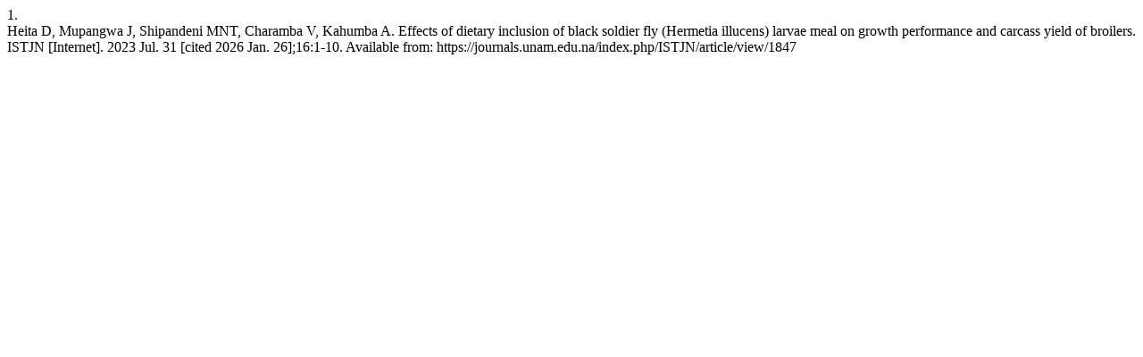

--- FILE ---
content_type: text/html; charset=UTF-8
request_url: https://journals.unam.edu.na/index.php/ISTJN/citationstylelanguage/get/vancouver?submissionId=1847&publicationId=1645
body_size: 345
content:
<div class="csl-bib-body">
  <div class="csl-entry"><div class="csl-left-margin">1.</div><div class="csl-right-inline">Heita D, Mupangwa J, Shipandeni MNT, Charamba V, Kahumba A. Effects of dietary inclusion of black soldier fly (Hermetia illucens) larvae meal on growth performance and carcass yield of broilers. ISTJN [Internet]. 2023 Jul. 31 [cited 2026 Jan. 26];16:1-10. Available from: https://journals.unam.edu.na/index.php/ISTJN/article/view/1847</div></div>
</div>